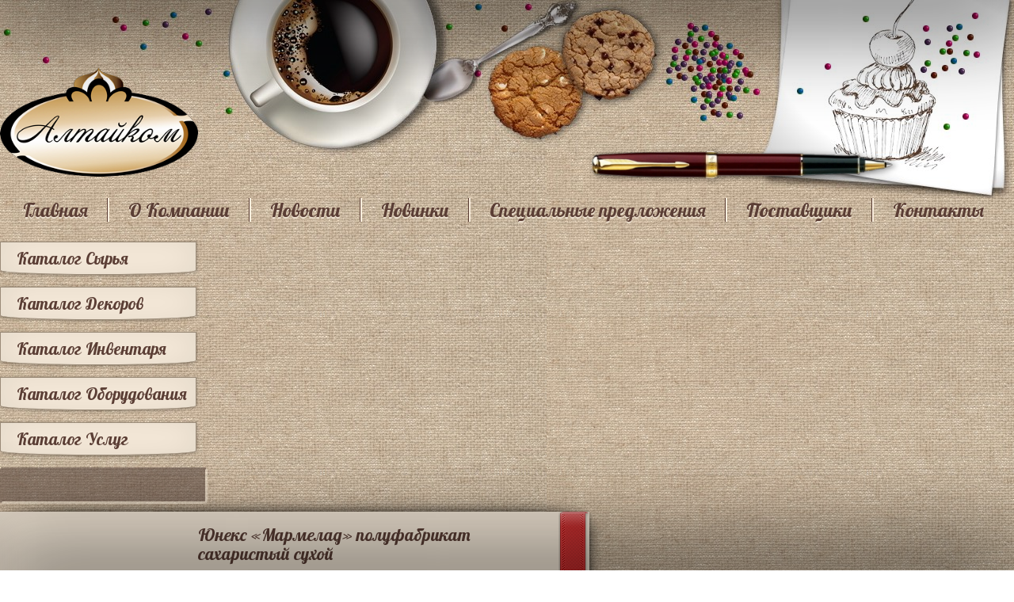

--- FILE ---
content_type: text/html; charset=utf-8
request_url: http://psnab22.ru/syre/zheliruyushchie-veshchestva-i-zagustiteli/yuneks-marmelad-polufabrikat-sakharistyj-sukhoj.html
body_size: 31701
content:
<!DOCTYPE html>
<html xml:lang="ru-ru" lang="ru-ru"  dir="ltr" class="bootstrap2 itemid-259 com_jshopping top_menu_flexible">
<head>
<base href="http://psnab22.ru/syre/zheliruyushchie-veshchestva-i-zagustiteli/yuneks-marmelad-polufabrikat-sakharistyj-sukhoj.html" />
	<meta http-equiv="content-type" content="text/html; charset=utf-8" />
	<meta name="rights" content="Copyright © 2008-2016 StudioDK-WEB. All rights reserved" />
	<meta name="viewport" content="width=device-width, initial-scale=1.0, maximum-scale=1.0, user-scalable=no" />
	<title>Юнекс «Мармелад» полуфабрикат сахаристый сухой - Компания Алтайком | Покупка и продажа в Барнауле - ингредиентов, инвентаря и оборудования для пищевого производства</title>
	<link href="/templates/dk_psnab22/favicon.ico" rel="shortcut icon" type="image/vnd.microsoft.icon" />
	<link href="http://psnab22.ru/components/com_jshopping/css/default.css" rel="stylesheet" type="text/css" />
	<link href="http://psnab22.ru/components/com_jshopping/css/jquery.lightbox.css" rel="stylesheet" type="text/css" />
	<link href="//fonts.googleapis.com/css?family=Lobster:300,400,500,700" rel="stylesheet" type="text/css" />
	<link href="/media/sigplus/css/sigplus.min.css?v=d787ad0389f43a08dae83bd6e00966e5" rel="stylesheet" type="text/css" />
	<link href="/media/sigplus/engines/boxplusx/css/boxplusx.min.css?v=035e25ce6546e42d4c95495456ee7325" rel="stylesheet" type="text/css" />
	<link href="/media/sigplus/engines/captionplus/css/captionplus.min.css?v=f922dc921df4f555de31b0e37cb17008" rel="stylesheet" type="text/css" />
	<link href="http://psnab22.ru/modules/mod_jshopping_ajaxsearch/css/ajaxsearch.css" rel="stylesheet" type="text/css" />
	<link href="/plugins/system/yjsg/assets/css/font-awesome.min.css" rel="stylesheet" type="text/css" />
	<link href="/templates/dk_psnab22/css_compiled/bootstrap-blue.css" rel="stylesheet" type="text/css" />
	<link href="/plugins/system/yjsg/assets/css/template.css" rel="stylesheet" type="text/css" />
	<link href="/plugins/system/yjsg/assets/css/yjsgmenus.css" rel="stylesheet" type="text/css" />
	<link href="/templates/dk_psnab22/css/layout.css" rel="stylesheet" type="text/css" />
	<link href="/templates/dk_psnab22/css/blue.css" rel="stylesheet" type="text/css" />
	<link href="/plugins/system/yjsg/assets/css/yjresponsive.css" rel="stylesheet" type="text/css" />
	<link href="/templates/dk_psnab22/css/custom_responsive.css" rel="stylesheet" type="text/css" />
	<link href="/templates/dk_psnab22/css/custom.css" rel="stylesheet" type="text/css" />
	<style type="text/css">
body{font-size:14px;}#logo,#logoholder{width:250px;height:139px;}.yjsgsitew{width:1200px;}#midblock{width:57%;}#leftblock{width:21.5%;}#rightblock{width:21.5%;}{width:43%;}#logo{background: url(http://psnab22.ru/images/logo.png)  no-repeat 0px 0px; !important;}ul.yjsgmenu div.ulholder ul{width:220px;}ul.yjsgmenu ul div.ulholder{left:100%;}ul.yjsgmenu ul.level1,ul.yjsgmenu.megadropline ul.level2{margin-top:10px;}ul.yjsgmenu ul ul {margin-left:10px;}
.yjsgrtl ul.yjsgmenu ul ul {margin-right:10px;}h1,h2,h3,h4,h5,h6,.article_title,.module_title,.pagetitle{font-family:Lobster,sans-serif;font-weight:normal;}a,.highlight,[class*='facolor'].fa:before,#features-tabs .yjsgShortcodeTabs li.active a,.eximium-list li a:hover,.yjsgmenu li a:hover{color:#5b3e35;}.yjsg1,.eximium-intro .fa-border,#features-tabs .yjsgShortcodeTabs li a,[class*='yjsg-button-color']{background:#5b3e35;}::selection{background:#5b3e35;}::-moz-selection{background:#5b3e35;}.eximium-intro .fa-border:after{border-color:#5b3e35 transparent;}#features-tabs .yjsgShortcodeTabs{border-color:#5b3e35;}a:focus,a:hover,.yjsg1 a:hover{color:#2b1d19;}[class*='yjsg-button-color']:hover{background:#3b2822;}[class*='yjsg-button-color']{background:#5b3e35;}[class*='yjsg-button-color']:hover{background:#4b332c;}#typosticky.yjsg-sticky.fixed{max-width:1200px;margin:0 auto;padding:15px;}.yjsg-sub-heading,.yjsg-sticky-menu a.active-scroll,[data-sticky-block] a.active-scroll:before{border-color:#5b3e35;}[class*='facolor'].fa:before{color:#5b3e35;}#bodytop1.yjsgxhtml{width:100.00%;}#sigplus_1001 a.sigplus-image > img {
border-style:none !important;
padding:10px !important;
}
#boxplusx_sigplus_1001 .boxplusx-dialog, #boxplusx_sigplus_1001 .boxplusx-detail {
background-color:rgba(255,255,255,0.8);
color:#000;
}
#boxplusx_sigplus_1001 .boxplusx-detail td {
border-color:#000;
}
#boxplusx_sigplus_1001 .boxplusx-navigation {
height:60px;
}
#boxplusx_sigplus_1001 .boxplusx-navitem {
width:60px;
}
#boxplusx_sigplus_1001 .boxplusx-dialog.boxplusx-animation {
transition-timing-function:cubic-bezier(0.445, 0.05, 0.55, 0.95);
}

	</style>
	<script type="application/json" class="joomla-script-options new">{"csrf.token":"d3c029863c13fa89f4317a0765265ce2","system.paths":{"root":"","base":""}}</script>
	<script src="/media/system/js/mootools-core.js?25a85f26e00e0fe53b20d97d7c87a52f" type="text/javascript"></script>
	<script src="/media/system/js/core.js?25a85f26e00e0fe53b20d97d7c87a52f" type="text/javascript"></script>
	<script src="/media/jui/js/jquery.min.js?25a85f26e00e0fe53b20d97d7c87a52f" type="text/javascript"></script>
	<script src="/media/jui/js/jquery-noconflict.js?25a85f26e00e0fe53b20d97d7c87a52f" type="text/javascript"></script>
	<script src="/media/jui/js/jquery-migrate.min.js?25a85f26e00e0fe53b20d97d7c87a52f" type="text/javascript"></script>
	<script src="http://psnab22.ru/components/com_jshopping/js/jquery/jquery.media.js" type="text/javascript"></script>
	<script src="http://psnab22.ru/components/com_jshopping/js/functions.js" type="text/javascript"></script>
	<script src="http://psnab22.ru/components/com_jshopping/js/validateForm.js" type="text/javascript"></script>
	<script src="http://psnab22.ru/components/com_jshopping/js/jquery/jquery.lightbox.js" type="text/javascript"></script>
	<script src="/media/system/js/mootools-more.js?25a85f26e00e0fe53b20d97d7c87a52f" type="text/javascript"></script>
	<script src="/plugins/system/yjsg/assets/src/yjsg.jquicustom.min.js" type="text/javascript"></script>
	<script src="/plugins/system/yjsg/assets/bootstrap2/js/bootstrap.min.js" type="text/javascript"></script>
	<script src="/plugins/system/yjsg/assets/src/yjsg.site.plugins.js" type="text/javascript"></script>
	<script src="/plugins/system/yjsg/assets/src/yjsg.site.js" type="text/javascript"></script>
	<script src="/plugins/system/yjsg/assets/src/yjsg.responsive.js" type="text/javascript"></script>
	<script src="/plugins/system/yjsg/assets/src/magnific/yjsg.magnific.popup.min.js" type="text/javascript"></script>
	<script src="/media/sigplus/js/initialization.min.js?v=ff9209edd7aaded4585815a2ef79c266" defer="defer" type="text/javascript"></script>
	<script src="/media/sigplus/engines/boxplusx/js/boxplusx.min.js?v=90aef7691cedfcbdd5536f3de3b99f2d" defer="defer" type="text/javascript"></script>
	<script src="/media/sigplus/engines/captionplus/js/captionplus.min.js?v=4276349473fd1ad57cc1605fe3670ca0" defer="defer" type="text/javascript"></script>
	<script src="http://psnab22.ru/modules/mod_jshopping_ajaxsearch/js/ajaxsearch.js" type="text/javascript"></script>
	<script type="text/javascript">
function initJSlightBox(){
    jQuery("a.lightbox").lightBox({
        imageLoading: "http://psnab22.ru/components/com_jshopping/images/loading.gif",
        imageBtnClose: "http://psnab22.ru/components/com_jshopping/images/close.gif",
        imageBtnPrev: "http://psnab22.ru/components/com_jshopping/images/prev.gif",
        imageBtnNext: "http://psnab22.ru/components/com_jshopping/images/next.gif",
        imageBlank: "http://psnab22.ru/components/com_jshopping/images/blank.gif",
        txtImage: "Изображение",
        txtOf: "из"
    });
}
jQuery(function() { initJSlightBox(); });jQuery(document).ready(function($){
    jQuery(".fastsearch input#jshop_search").attr({
          placeholder: "Быстрый поиск товара..."
        });
    jQuery(".acyfield_company_phone input.inputbox").attr({
          placeholder: "8 (код) Тел.Организации"
        });
    jQuery(".acyfield_contact_phone input.inputbox").attr({
          placeholder: "* 8 (код) Тел.Контактный"
        });
    jQuery('.contact .yjsg-element-holder').attr('id', function (arr) {
return 'yjsg-element-holder-' + arr;});
});document.addEventListener("DOMContentLoaded", function () {
__sigplusInitialize("sigplus_1001");
__sigplusCaption("sigplus_1001", null, "{$text} ({$current}\/{$total})");
window.sigplus=window.sigplus||{};window.sigplus.lightbox=window.sigplus.lightbox||{};window.sigplus.lightbox["#sigplus_1001 a.sigplus-image"]=(new BoxPlusXDialog({"id":"boxplusx_sigplus_1001","slideshow":0,"autostart":false,"loop":true,"navigation":"bottom","protection":false,"dir":"ltr"})).bind(document.querySelectorAll("#sigplus_1001 a.sigplus-image"));
CaptionPlus.bind(document.querySelector("#sigplus_1001 ul"), {"download":false,"overlay":true,"position":"bottom","visibility":"mouseover"});
}, false);
	</script>
	<link rel="apple-touch-icon" sizes="57x57" href="/templates/dk_psnab22/images/system/appleicons/apple-icon-57x57.png" />
	<link rel="apple-touch-icon" sizes="72x72" href="/templates/dk_psnab22/images/system/appleicons/apple-icon-72x72.png" />
	<link rel="apple-touch-icon" sizes="114x114" href="/templates/dk_psnab22/images/system/appleicons/apple-icon-114x114.png" />
	<link rel="apple-touch-icon" sizes="144x144" href="/templates/dk_psnab22/images/system/appleicons/apple-icon-144x144.png" />
	<meta property="og:image" content="http://psnab22.ru/cache/preview/93ec2d13d9b67cbf6c25640e3a413433.jpg" />
	<meta property="og:image:width" content="1600" />
	<meta property="og:image:height" content="1200" />
</head>
<body id="stylef6" class="yjsgbody style_blue yjsgbr-chrome">
	<div id="centertop" class="centered yjsgsitew">
				 <!--header-->
<div id="header" class="inside-container">
     <div id="logoholder">
		<div id="logo">
		 		  <a href="http://psnab22.ru/"></a>
		  		</div>
	</div>
    <!-- end logo -->
   </div>
  <!-- end header -->
	</div>
		<!--top menu-->
    <div id="topmenu_holder" class="yjsgmega">
      <div class="yjsg-menu top_menu yjsgsitew inside-container">
          <div id="horiznav" class="horiznav"><ul class="yjsgmenu megadropdown">
	<li class="item101 level0 first"><span class="mymarg"><a class="yjanchor  first" href="/"><span class="yjm_has_none"><span class="yjm_title">Главная</span></span></a></span></li><li class="item107 level0"><span class="mymarg"><a class="yjanchor " href="/o-kompanii.html"><span class="yjm_has_none"><span class="yjm_title">О Компании</span></span></a></span></li><li class="item108 level0"><span class="mymarg"><a class="yjanchor " href="/novosti.html"><span class="yjm_has_none"><span class="yjm_title">Новости</span></span></a></span></li><li class="item109 level0"><span class="mymarg"><a class="yjanchor " href="/novinki.html"><span class="yjm_has_none"><span class="yjm_title">Новинки</span></span></a></span></li><li class="item110 level0"><span class="mymarg"><a class="yjanchor " href="/spetsialnye-predlozheniya.html"><span class="yjm_has_none"><span class="yjm_title">Специальные предложения</span></span></a></span></li><li class="item442 level0"><span class="mymarg"><a class="yjanchor " href="/postavshchiki.html"><span class="yjm_has_none"><span class="yjm_title">Поставщики</span></span></a></span></li><li class="item111 level0"><span class="mymarg"><a class="yjanchor " href="/kontakty-i-obratnaya-svyaz.html"><span class="yjm_has_none"><span class="yjm_title">Контакты</span></span></a></span></li></ul></div>
      </div>
  </div>
  <!-- end top menu -->
							<!-- end centartop-->
	<div id="centerbottom" class="centered yjsgsitew">
		<!--MAIN LAYOUT HOLDER -->
<div id="holder" class="holders">
	<!-- messages -->
	<div class="yjsg-system-msg inside-container">
		
	</div>
	<!-- end messages -->
		<!-- left block -->
	<div id="leftblock" class="sidebars">
		<div class="inside-container">
			<div class="yjsquare leftmenu modid89"><div class="yjsquare_in"><ul class="defaultmenu">
<li class="item-112 lifirst  active alias-parent-active "><a class="afirst" href="/syre.html" >Каталог Сырья</a></li><li class="item-307"><a href="/dekory.html" >Каталог Декоров</a></li><li class="item-113"><a href="/inventar.html" >Каталог Инвентаря</a></li><li class="item-114"><a href="/oborudovanie.html" >Каталог Оборудования</a></li><li class="item-115 lilast"><a class="alast" href="/uslugi.html" >Каталог Услуг</a></li></ul></div></div><div class="yjsquare fastsearch modid93"><div class="yjsquare_in">
<div class="jshop_ajaxsearch">
	<form name="searchForm" method="post" action="/rasshirennyj-poisk-tovara/result.html" onsubmit="return isEmptyValue(jQuery('#jshop_search').val());" autocomplete="off">
		<input type="hidden" name="setsearchdata" value="1"/>
		<input type="hidden" name="search_type" value="all"/>
		<input type="hidden" name="category_id" id="ajaxcategory_id" value="0"/>
		<input type="hidden" name="include_subcat" value="1"/>
		<input type="text" class="inputbox" onkeyup="ajaxSearch();" onfocus="ajaxSearch();" name="search" id="jshop_search" value=""/>
				<input class="button" type="submit" value="Старт"/>
		<div id="search-result"></div>
			</form>
</div>

<script type="text/javascript">
	var ajaxlink = "/ajaxsearch/?ajax=1";
	var displaycount = "100";
	var searchtype = "all";
	var include_subcat = "1";
</script>

<!--Sitelinks Search Box-->
</div></div><div class="yjsquare leftpic modid87"><div class="yjsquare_in"><p><img class="cke-resize" style="width: 250px; height: 325px; border-width: 0px; border-style: solid; margin: 0px; float: left;" src="/images/pechenie.png" alt="" /></p></div></div>
		</div>
	</div>
	<!-- end left block -->
			<!-- MID BLOCK -->
	<div id="midblock" class="sidebars sidebar-main">
			<div id="yjsgbodytop" class="yjsg_grid gridsfx-filter-tovarov"><div id="bodytop1" class="yjsgxhtml only_mod yjsgsfx-filter-tovarov"></div></div>						<!-- component -->
			<div class="inside-container">
				<script type="text/javascript">
        var translate_not_available = "Нет в наличии";
        var translate_zoom_image = "Увеличить изображение";
    var product_basic_price_volume = 0.0000;
    var product_basic_price_unit_qty = 1;
    var currency_code = "EUR";
    var format_currency = "00 Symb";
    var decimal_count = 2;
    var decimal_symbol = ".";
    var thousand_separator = "";
    var attr_value = new Object();
    var attr_list = new Array();
    var attr_img = new Object();
            var liveurl = 'http://psnab22.ru/';
    var liveattrpath = 'http://psnab22.ru/components/com_jshopping/files/img_attributes';
    var liveproductimgpath = 'http://psnab22.ru/components/com_jshopping/files/img_products';
    var liveimgpath = 'http://psnab22.ru/components/com_jshopping/images';
    var urlupdateprice = '/product/ajax_attrib_select_and_price/3411.html?ajax=1';
    var joomshoppingVideoHtml5 = 1;
    var joomshoppingVideoHtml5Type = '';
    </script><div class="jshop productfull" id="comjshop">
    <form name="product" method="post" action="/cart/add.html" enctype="multipart/form-data" autocomplete="off">
    
        <h1>Юнекс «Мармелад» полуфабрикат сахаристый сухой</h1>
        
                
        
        
        <div class="row-fluid jshop">
            <div class="span4 image_middle">
            
                                
                                
                
                <span id='list_product_image_middle'>
                                        
                                        
                                            <a class="lightbox" id="main_image_full_5521" href="http://psnab22.ru/components/com_jshopping/files/img_products/full_yuneks-marmelad-1.jpg"  title="Юнекс «Мармелад» полуфабрикат сахаристый сухой">
                            <img id = "main_image_5521" src = "http://psnab22.ru/components/com_jshopping/files/img_products/yuneks-marmelad-1.jpg" alt="Юнекс «Мармелад» полуфабрикат сахаристый сухой" title="Юнекс «Мармелад» полуфабрикат сахаристый сухой" />
                            <div class="text_zoom">
                                <img src="http://psnab22.ru/components/com_jshopping/images/search.png" alt="zoom" />
                                Увеличить изображение                            </div>
                        </a>
                                    </span>
                
                
                            </div>
            
            <div class = "span8 jshop_img_description">
                                
                <span id='list_product_image_thumb'>
                                    </span>
                
                                
                                
                                
            </div>
        </div>

        <div class="jshop_prod_description">
            <p>Смесь для приготовления фруктового мармелада. Очень удобна в использовании, т.к. позволяет приготовить мармелад (как фигурный, так и формовой) однофазно на любом предприятии. Дополнительные ингредиенты, помимо смеси, которые потребуются для приготовления (патока, лимонная кислота и сахар) имеются на каждом производстве. Также мармелад можно использовать в качестве прослойки в пироги, торты, пирожные, десерты. Дозировка: 10% к массе готового изделия.</p>
<p><strong>Ассортимент:</strong> апельсин, клубника, лимон, нейтральный, яблоко.</p>
<p><strong>Упаковка:</strong> мешок 5 кг.</p>
<p><strong>Условия хранения<br /></strong>Хранить при температуре не более 25°C и относительной влажности воздуха не более 70%. Срок годности 12 месяцев.</p>
<p><strong>Мармелад «Фруктовый»</strong></p>
<p><img src="/images/sampledata/novinki2/uneks_marmelad2.jpg" alt="uneks marmelad2" width="600" height="225" style="margin: 0px 10px 10px 0px; float: left;" /></p>
<p><strong>Способ приготовления<br /></strong>1) В емкость налить воды, добавить Юнекс «Мармелад» по рецептуре, довести до кипения и проварить 2-3минуты до полного растворения смеси.<br />2) Далее добавить сахар и патоку и проварить еще 3-5 мин. до температуры 106-110℃, после чего снять с огня.<br />3) Внести раствор лимонной кислоты 50%.<br />4) Производить розлив в формы при температуре не ниже 85ºС.<br />5) Дать застыть при комнатной температуре, далее извлечь мармелад из форм и обсыпать в сахаре.</p>
<p><strong>Примечание<br /></strong>1) Приготовление раствора лимонной кислоты 50%:<br />Лимонная кислота – 100 гр.<br />Вода (кипяток) – 100 гр.<br />Водой залить лимонную кислоту, до полного растворения кристаллов.<br />2) Раствор лимонной кислоты добавлять в самом конце, как только добавляем кислоту, сразу начнется реакция желефиксации.<br />3) Плотность структуры зависит от содержания сухих веществ в готовом продукте: чем выше – тем плотнее.</p>        </div>        

        
        		
		        
        
                
        
                
        
        
		<div class="old_price" style="display:none">
			Старая цена: 
			<span class="old_price" id="old_price">
				0.00 EUR							</span>
		</div>

                
        
                
        
                
                
                
        
                
        
                    <div class="extra_fields">
                        </div>
                
        
        
        
        
                
                
        
        <input type="hidden" name="to" id='to' value="cart" />
        <input type="hidden" name="product_id" id="product_id" value="3411" />
        <input type="hidden" name="category_id" id="category_id" value="58" />
    </form>

        
    <div id="list_product_demofiles"></div>
    
        
        
    </div><span id="mxcpr">Copyright MAXXmarketing GmbH<br><a rel="nofollow" target="_blank" href="https://www.joomshopping.com/">JoomShopping Download & Support</a></span>
			</div>
			<!-- end component -->
								<!-- end mid block inside-container -->
	</div>
	<!-- end mid block div -->
				<!-- right block -->
	<div id="rightblock" class="sidebars">
		<div class="inside-container">
			<div class="yjsquare rightmenu modid90"><div class="yjsquare_in"><ul class="defaultmenu">
<li class="item-117 lifirst  lilast"><a class="afirstalast" href="/oplata-i-dostavka.html" >Оплата и Доставка</a></li></ul></div></div><div class="yjsquare modid100"><div class="yjsquare_in"><p><img src="/images/logo_ireks_trier.jpg" alt="logo ireks trier" width="100%" height="auto" style="display: block; margin-left: auto; margin-right: auto;" /></p>
<p style="text-align: center;"><a href="/images/price-list_trier-sibiri.pdf" target="_blank" class="aridoc-dl"><span>Скачать прайс-лист</span>&nbsp;<span class="fa fa-download"></span></a></p>
<!--
<p><a href="#hleb-bogorodskiy" class="btn-postavchiki" data-toggle="modal"><img src="/images/logo-hleb-bogorodskiy.png" alt="logo ireks trier" width="100%" height="auto" style="display: block; margin-left: auto; margin-right: auto;" /></a></p>
<p style="text-align: center;"><a href="#hleb-bogorodskiy" class="btn-postavchiki" data-toggle="modal"><span>Смотреть презентацию</span>&nbsp;<span class="fa fa-eye"></span></a></p>
<!-- Modal -->
<div id="hleb-bogorodskiy" class="modal hide fade" tabindex="-1">
<div class="modal-header"><button type="button" class="close" data-dismiss="modal">×</button>
<h3>Презентация «Богородский хлеб»</h3>
</div>
<div class="modal-body">
<p><div id="sigplus_1001" class="sigplus-gallery sigplus-center sigplus-lightbox-boxplusx"><noscript class="sigplus-gallery"><ul><li><a class="sigplus-image" href="/images/hleb-bogorodskiy/01.jpg"><img class="sigplus-preview" src="/cache/preview/96cc6041c379803d56b7f5fe78a3d9e7.jpg" width="300" height="225" alt="" srcset="/cache/preview/93ec2d13d9b67cbf6c25640e3a413433.jpg 600w, /cache/preview/96cc6041c379803d56b7f5fe78a3d9e7.jpg 300w, /cache/thumbs/2aa88e1703e5b226ec22dce63d6695d2.jpg 60w" sizes="300px" /></a><div class="sigplus-summary"></div><a class="sigplus-download" aria-hidden="true" href="http://psnab22.ru/syre/zheliruyushchie-veshchestva-i-zagustiteli/yuneks-marmelad-polufabrikat-sakharistyj-sukhoj.html?sigplus=1"></a></li><li><a class="sigplus-image" href="/images/hleb-bogorodskiy/02.jpg"><img class="sigplus-preview" src="/cache/preview/ebd21fc7bb1a692eb0cc72ae5cbe35fd.jpg" width="300" height="225" alt="" srcset="/cache/preview/61361a89a51855310b2c06eb80e6f985.jpg 600w, /cache/preview/ebd21fc7bb1a692eb0cc72ae5cbe35fd.jpg 300w, /cache/thumbs/47e6ced74c433c1823ecddb96191b072.jpg 60w" sizes="300px" /></a><div class="sigplus-summary"></div><a class="sigplus-download" aria-hidden="true" href="http://psnab22.ru/syre/zheliruyushchie-veshchestva-i-zagustiteli/yuneks-marmelad-polufabrikat-sakharistyj-sukhoj.html?sigplus=2"></a></li><li><a class="sigplus-image" href="/images/hleb-bogorodskiy/03.jpg"><img class="sigplus-preview" src="/cache/preview/089b8a2122c44acf36b96e0f58dd9362.jpg" width="300" height="225" alt="" srcset="/cache/preview/b646b014f6cb9fbd462183fabace2e93.jpg 600w, /cache/preview/089b8a2122c44acf36b96e0f58dd9362.jpg 300w, /cache/thumbs/4ad447e181c2d988acfcbc908d1cf2b7.jpg 60w" sizes="300px" /></a><div class="sigplus-summary"></div><a class="sigplus-download" aria-hidden="true" href="http://psnab22.ru/syre/zheliruyushchie-veshchestva-i-zagustiteli/yuneks-marmelad-polufabrikat-sakharistyj-sukhoj.html?sigplus=3"></a></li><li><a class="sigplus-image" href="/images/hleb-bogorodskiy/04.jpg"><img class="sigplus-preview" src="/cache/preview/991d88f760ff67f6f477c776c2b2df10.jpg" width="300" height="225" alt="" srcset="/cache/preview/b7183b8243862c1a3b95cb7979084e60.jpg 600w, /cache/preview/991d88f760ff67f6f477c776c2b2df10.jpg 300w, /cache/thumbs/e828f79e78b8cac7bf353dbcb072b8f5.jpg 60w" sizes="300px" /></a><div class="sigplus-summary"></div><a class="sigplus-download" aria-hidden="true" href="http://psnab22.ru/syre/zheliruyushchie-veshchestva-i-zagustiteli/yuneks-marmelad-polufabrikat-sakharistyj-sukhoj.html?sigplus=4"></a></li><li><a class="sigplus-image" href="/images/hleb-bogorodskiy/05.jpg"><img class="sigplus-preview" src="/cache/preview/0f5057da3a5d76de4485f0256c6875e5.jpg" width="300" height="225" alt="" srcset="/cache/preview/32146ba5d9ef04dd62bc600063c5c37f.jpg 600w, /cache/preview/0f5057da3a5d76de4485f0256c6875e5.jpg 300w, /cache/thumbs/79cb570a567d71093ac24f8fcaf7f6c7.jpg 60w" sizes="300px" /></a><div class="sigplus-summary"></div><a class="sigplus-download" aria-hidden="true" href="http://psnab22.ru/syre/zheliruyushchie-veshchestva-i-zagustiteli/yuneks-marmelad-polufabrikat-sakharistyj-sukhoj.html?sigplus=5"></a></li><li><a class="sigplus-image" href="/images/hleb-bogorodskiy/06.jpg"><img class="sigplus-preview" src="/cache/preview/e2150ebe9bd9548471f6264a1f776cdf.jpg" width="300" height="225" alt="" srcset="/cache/preview/61ad6cb2c2cf45de7708198d397ee1ff.jpg 600w, /cache/preview/e2150ebe9bd9548471f6264a1f776cdf.jpg 300w, /cache/thumbs/40e6a3cd48c5baf1eed77d108e370d3b.jpg 60w" sizes="300px" /></a><div class="sigplus-summary"></div><a class="sigplus-download" aria-hidden="true" href="http://psnab22.ru/syre/zheliruyushchie-veshchestva-i-zagustiteli/yuneks-marmelad-polufabrikat-sakharistyj-sukhoj.html?sigplus=6"></a></li><li><a class="sigplus-image" href="/images/hleb-bogorodskiy/07.jpg"><img class="sigplus-preview" src="/cache/preview/a4ed7896ec5cbb5fe2e3ba76fe4820a1.jpg" width="300" height="225" alt="" srcset="/cache/preview/a47aadc6b05556af299fdc16b19ffde0.jpg 600w, /cache/preview/a4ed7896ec5cbb5fe2e3ba76fe4820a1.jpg 300w, /cache/thumbs/5fb25ee0c1dc7232fecf067b03ab1662.jpg 60w" sizes="300px" /></a><div class="sigplus-summary"></div><a class="sigplus-download" aria-hidden="true" href="http://psnab22.ru/syre/zheliruyushchie-veshchestva-i-zagustiteli/yuneks-marmelad-polufabrikat-sakharistyj-sukhoj.html?sigplus=7"></a></li><li><a class="sigplus-image" href="/images/hleb-bogorodskiy/08.jpg"><img class="sigplus-preview" src="/cache/preview/891f4ad053fdef00b313981042f6f405.jpg" width="300" height="225" alt="" srcset="/cache/preview/871d4f0a5d2dd02aba2a6f4c935d0387.jpg 600w, /cache/preview/891f4ad053fdef00b313981042f6f405.jpg 300w, /cache/thumbs/92b1178112e86f9171c14b6aa2a4498a.jpg 60w" sizes="300px" /></a><div class="sigplus-summary"></div><a class="sigplus-download" aria-hidden="true" href="http://psnab22.ru/syre/zheliruyushchie-veshchestva-i-zagustiteli/yuneks-marmelad-polufabrikat-sakharistyj-sukhoj.html?sigplus=8"></a></li><li><a class="sigplus-image" href="/images/hleb-bogorodskiy/09.jpg"><img class="sigplus-preview" src="/cache/preview/38c0ed237a7c40530fa4ffb9e1533135.jpg" width="300" height="225" alt="" srcset="/cache/preview/c80f416729079423ed3303d72affcaef.jpg 600w, /cache/preview/38c0ed237a7c40530fa4ffb9e1533135.jpg 300w, /cache/thumbs/79865d52dd4911a2aaa44717b676d9b0.jpg 60w" sizes="300px" /></a><div class="sigplus-summary"></div><a class="sigplus-download" aria-hidden="true" href="http://psnab22.ru/syre/zheliruyushchie-veshchestva-i-zagustiteli/yuneks-marmelad-polufabrikat-sakharistyj-sukhoj.html?sigplus=9"></a></li></ul></noscript></div></p>
<p style="text-align: center;"><strong>* Для просмотра презентации - Нажмите на изображение</strong></p>
</div>
</div>--></div></div>
		</div>
	</div>
	<!-- end right block -->
	</div>
<!-- end holder div -->
			</div>
	<!-- end centerbottom-->
			          <div class="metrika" style="text-align: center;margin: 0 0 25px;">
	</div>
	<div class="footer_out yjsgouts">
        
	<!-- footer -->
<div id="footer" class="inside-container yjsgsitew">
  <div id="youjoomla">
        	<div id="cp">
		<div class="yjsgcp">© <span>Компания Алтайком | Покупка и продажа в Барнауле - ингредиентов, инвентаря и оборудования для пищевого производства. 2006 -</span> 2026. <a href="http://www.youjoomla.com" title="Joomla Templates Club">Custom Design by Youjoomla.com</a></div>			       </div>
  </div>
</div>
<!-- end footer -->
	<script type="text/javascript"> var logo_w = '250'; var site_w = '1200'; var site_f = '14px'; var sp='http://psnab22.ru/'; var tp ='dk_psnab22'; var compileme =0; var fontc ='dk_psnab22_35041473013354'; var bootstrapv='bootstrap2'; var yver='3'; var yjsglegacy='0'; var yjsgrtl='2'; var menuanimation='fade';var menuanimationspeed=300; var lgtr = new Object(); lgtr.magnificpopup_close='Close (Esc)'; lgtr.magnificpopup_loading='Loading...'; lgtr.magnificpopup_prev='Previous (Left arrow key)'; lgtr.magnificpopup_next='Next (Right arrow key)'; lgtr.magnificpopup_counter='%curr% of %total%'; lgtr.magnificpopup_errorimage='<a href=%url%>The image</a> could not be loaded.'; lgtr.magnificpopup_errorajax='<a href=%url%>The content</a> could not be loaded.'; </script>
	</div>
		<div id="mmenu_holder">
  <span class="yjmm_select" id="yjmm_selectid">Желирующие вещества и загустители</span>
  <select id="mmenu" class="yjstyled">
            <option value="/">&nbsp;Главная</option>
            <option value="/o-kompanii.html">&nbsp;О Компании</option>
            <option value="/novosti.html">&nbsp;Новости</option>
            <option value="/novinki.html">&nbsp;Новинки</option>
            <option value="/spetsialnye-predlozheniya.html">&nbsp;Специальные предложения</option>
            <option value="/postavshchiki.html">&nbsp;Поставщики</option>
            <option value="/kontakty-i-obratnaya-svyaz.html">&nbsp;Контакты</option>
        </select>
</div>		</body>
</html>

--- FILE ---
content_type: text/css
request_url: http://psnab22.ru/templates/dk_psnab22/css/custom.css
body_size: 47811
content:
/*******************************************************************************************************************
* custom.css file created by StudioDK-WEB Template
* @package dk_ Template
* @author Dmitry Kairlinov
* @website www.dk-web.ru 
* @copyright	Copyright (c) since 2008 StudioDK-WEB.
* @license PHP files are released under GNU/GPL V2 Copyleft License.CSS / LESS / JS / IMAGES are Copyrighted material
********************************************************************************************************************/
h1, h2, h3, h4, h5, h6, .article_title, .module_title, .pagetitle {
	color:#5B3E35;
}
.module_title {
  text-transform: none;
}
#mxcpr {
	color: #FAEEDD;
	padding:0;
}
#mxcpr a {
    color: #FAEEDD;
    background-image: none;
    padding: 0 15px 0 0;
}
#jquery-overlay {
	z-index: 1000;
}
#jquery-lightbox {
	z-index: 1001;
}
.content .category_title a {
	text-decoration: none;
}
.content .category_title a:hover {
	text-decoration: underline;
}
#youjoomla .yjsgcp a,
#youjoomla .yjsglogo.png {
	display: none;
}
.contact.component .page-header .pagetitle,
.contact.component .page-header {
	margin:0;
}
.contact.component br {
	display:none;
}
.contact.component h3 {
	font-size: 1.7em;
}
.contact.component #contact-form legend {
	font-size: 14px;
	font-weight: normal;
	margin: 0;
	padding: 0 10px;
}
.contact.component .control-group {
	margin: 0 0 7px 0;
}
.contact.component .control-group.ecopy .control-label {
	width: 330px;
	margin: 0 0 0 175px;
}
.contact.component .form-btnx .button.btn {
	margin: 0 0 0 180px;
}
.contact.component .control-group.ecopy .controls {
	  margin: 0;
}
.contact.component .control-group.ecopy .controls input {
	  margin: 8px 0 0 5px;
}
.contact.component .contact-miscinfo .jicons-text {
	display:none;
}
.yjsquare_in {
	padding: 0;
}
.yjsquare.poisk {
	position:relative;
	top:9px;
}
.has_module div.yj_menu_module_holder {
	margin:0!important;
}
.has_module .yjm_module {
	padding: 0;
}
.has_module .yjm_module .yjsquare {
	margin:0;
}
.mod_jshopping_search_dk_plus form,
.mod_jshopping_search_dk_plus form input {
	margin: 1px 0 0 0;
}
#lightbox-container-image {
    padding: 0;
}
#lightbox-container-image img {
	display:block;
	-webkit-border-radius:4px 4px 0 0;
    -moz-border-radius:4px 4px 0 0;
    border-radius:4px 4px 0 0;
}
#lightbox-container-image-box {
	-webkit-border-radius:4px 4px 0 0;
    -moz-border-radius:4px 4px 0 0;
    border-radius:4px 4px 0 0;
}
#lightbox-container-image-data-box {
    margin: 4px auto 0;
    padding: 0;
    outline: solid 10px #FFF;
}
.com_contact .contact-contactinfo .contact-webpage {
    display: block;
    position: relative;
}
.com_contact .contact-contactinfo .contact-webpage:before {
    content: "";
    background: url(../images/icon-ins.png) no-repeat 0 0;
    background-size: 20px;
    display: inline-block;
    width: 20px;
    height: 20px;
    margin: 0 0 -5px;
}
/******************************************************************************************************** САЙТ - НАЧАЛО */
html {
    background-image: url(../images/bg.jpg);
    background-repeat: repeat;
    background-position: 0px 0px;
}
body {
    color: #000000;
    background: transparent;
    min-height: 975px;
}
body p {
    line-height: 20px;
}
body a {
	color: #5B3E35;
}
body:before {
	content: "";
	position: fixed;
	top: -10px;
	left: 0;
	width: 100%;
	height: 1px;
	z-index: 100;
	-webkit-box-shadow: 0px 0px 120px 30px rgba(0, 0, 0, 0.9);
	-moz-box-shadow: 0px 0px 120px 30px rgba(0, 0, 0, 0.9);
	box-shadow: 0px 0px 120px 30px rgba(0, 0, 0, 0.9);
}
body:after {
	content: "";
	position: fixed;
	bottom: -10px;
	left: 0;
	width: 100%;
	height: 1px;
	z-index: 100;
	-webkit-box-shadow: 0px 0px 120px 30px rgba(0, 0, 0, 0.9);
	-moz-box-shadow: 0px 0px 120px 30px rgba(0, 0, 0, 0.9);
	box-shadow: 0px 0px 120px 30px rgba(0, 0, 0, 0.9);
}
.breadcrumb {
    background: none;
    padding: 0;
    margin: 0;
}
#centertop {
    background-image: url(../images/verh.jpg);
    background-repeat: no-repeat;
    background-position: center 0px;
    width: 1280px;
    height: 250px;
    z-index: 1;
}
#header {
    padding: 85px 0 0 0;
}
#midblock {
	background-color: #faeedd;
	background-image: url(../images/lenta.png);
	background-repeat: no-repeat;
	background-position: right 0px;
	width: 650px;
	min-height: 610px;
	height:auto;
	padding-top: 15px;
	padding-right: 30px;
	padding-bottom: 40px;
	padding-left: 30px;
	margin-bottom:20px;
	position: relative;
	z-index: auto;
	-webkit-border-bottom-left-radius: 30px 700px;
	-webkit-border-bottom-right-radius: 500px 40px;
	-webkit-border-top-right-radius: 0px 150px;
	
	-moz-border-bottom-left-radius: 30px 700px;
	-moz-border-bottom-right-radius: 500px 40px;
	-moz-border-top-right-radius: 0px 150px;
	
	-moz-border-radius-bottomleft: 30px 700px;
	-moz-border-radius-bottomright: 500px 40px;
	-moz-border-radius-topright: 0px 150px;
	
	border-bottom-left-radius: 30px 700px;
	border-bottom-right-radius: 500px 40px;
	border-top-right-radius: 0px 150px;
	
	-webkit-box-shadow: 0px 2px 4px rgba(0, 0, 0, 0.3), 0 0 40px rgba(0, 0, 0, 0.1) inset;
	-moz-box-shadow: 0px 2px 4px rgba(0, 0, 0, 0.3), 0 0 40px rgba(0, 0, 0, 0.1) inset;
	box-shadow: 0px 2px 4px rgba(0, 0, 0, 0.3), 0 0 40px rgba(0, 0, 0, 0.1) inset;
}
/*+++++++++++++++++++++++++Блок с двумя горизонтальными изгибами++++++++++++++++++++++++++++++++++++++++++++++++++++++++*/
#midblock:before,
#midblock:after {
    content:"";
	display:block;
    position:absolute;
    z-index:-2;
	background-color: #faeedd;
}
 
#midblock:before {
    top:0px;
    bottom:0px;
    left:10px;
    right:10px;
    -webkit-box-shadow:0 0 15px 3px rgba(0,0,0,0.5);
    -moz-box-shadow:0 0 15px 3px rgba(0,0,0,0.5);
    box-shadow:0 0 15px 3px rgba(0,0,0,0.5);
	-webkit-border-radius:100px / 10px;
    -moz-border-radius:100px / 10px;
    border-radius:100px / 10px;
}
#midblock:after {
    top:10px;
    bottom:10px;
    left:0px;
    right:0px;
    -webkit-box-shadow:0 0 15px 3px rgba(0,0,0,0.5);
    -moz-box-shadow:0 0 15px 3px rgba(0,0,0,0.5);
    box-shadow:0 0 15px 3px rgba(0,0,0,0.5);
	-webkit-border-radius:100px / 10px;
    -moz-border-radius:100px / 10px;
    border-radius:100px / 10px;
}

/*+++++++++++++++++++++++++Блок с двумя горизонтальными изгибами++++++++++++++++++++++++++++++++++++++++++++++++++++++++*/
#topmenu_holder {
    background: transparent;
}
#topmenu_holder .top_menu {
    width: 1280px;
    padding: 0;
}
#topmenu_holder ul.yjsgmenu {
    min-height: 2.5em;
    line-height: 2.5em;
    width: 1270px;
    margin: auto;
}
#topmenu_holder ul.yjsgmenu li.first {
    border-left: none;
}
#topmenu_holder ul.yjsgmenu li {
    float: left;
    display: block;
    position: relative;
    list-style: none;
    border-right-width: 1px;
    border-left-width: 2px;
    border-right-style: solid;
    border-left-style: solid;
    border-right-color: #5B3E35;
    border-left-color: #faeedd;
}
#topmenu_holder ul.yjsgmenu li:last-child {
    border-right: none;
}
#topmenu_holder ul.yjsgmenu a {
    font-family: 'Lobster', cursive;
    color: #5B3E35;
    font-size: 24px;
    text-decoration: none;
    padding: 0 1em;
    display: block;
    text-shadow: 0px 2px 0px #ECE0D0;
}
#topmenu_holder .yjsgmenu a.activepath,
#topmenu_holder .yjsgmenu a:hover,
#topmenu_holder .yjsgmenu a:focus,
#topmenu_holder .yjsgmenu li:hover > .child a {
    background: transparent;
}
#topmenu_holder ul.yjsgmenu a:hover {
	color: #faeedd;
	text-shadow: 0px -2px 0px #5B3E35;
}
.footer_out {
    background-image: url(../images/niz.jpg);
    background-repeat: no-repeat;
    background-position: center bottom;
    width: 1280px;
    height: 330px;
    margin: auto;
    padding: 1px 0 0;
    z-index: 1;
}
#footer {
    font-weight: bold;
    margin: -30px auto 0;
    padding: 0;
}
#youjoomla {
    padding: 0 15px 0;
}
.sidebars .yjsquare.rightmenu,
.sidebars .yjsquare.leftmenu {
    margin: 0;
}
#leftblock div.inside-container {
	padding:0;
}
#rightblock ul.defaultmenu li a:before,
#leftblock ul.defaultmenu li a:before {
	display:none;
}
#rightblock a, #rightblock a:visited,
#leftblock a, #leftblock a:visited {
    font-family: 'Lobster', cursive;
    color: #5B3E35!important;
    font-size: 18px;
    text-decoration: none!important;
    font-weight: normal;
}
#leftblock .leftmenu ul.defaultmenu > li {
	display:block;
	margin-bottom: 15px;
}
#leftblock .leftmenu ul li a {
}
#leftblock .leftmenu ul li a:hover {
	text-decoration: none!important;
}

/*+++++++++++++++++++++++++Блок с завитками на уголках++++++++++++++++++++++++++++++++++++++++++++++++++++++++*/
#leftblock .leftmenu ul.defaultmenu > li a {
	font-size: 150%;
	display: block;
	position: relative;
	padding:10px 0 10px 20px;
	margin:0 10px 0 0;
	background: #FAEEDD;
	-webkit-box-shadow: 0 1px 4px rgba(0, 0, 0, 0.3), 0 0 40px rgba(0, 0, 0, 0.1) inset;
	-moz-box-shadow: 0 1px 4px rgba(0, 0, 0, 0.3), 0 0 40px rgba(0, 0, 0, 0.1) inset;
	box-shadow: 0 1px 4px rgba(0, 0, 0, 0.3), 0 0 40px rgba(0, 0, 0, 0.1) inset;
	-moz-border-radius: 0 0 120px 120px / 0 0 6px 6px;
	border-radius: 0 0 120px 120px / 0 0 6px 6px;
}
/*+++++++++++++++++++++++++Блок с завитками на уголках++++++++++++++++++++++++++++++++++++++++++++++++++++++++*/
#leftblock .leftmenu ul li a {
	border: 1px solid #9A8B78;
	-webkit-border-radius: 5px;
	-moz-border-radius: 5px;
	border-radius: 5px;
	-webkit-transition-property: background-position,
		-webkit-border-bottom-right-radius,
		-webkit-box-shadow;
	-moz-transition-property: background-position,
		-moz-border-radius-bottomright,
		-moz-box-shadow;
	-webkit-transition-property: background-position,
		-webkit-border-top-right-radius,
		-webkit-box-shadow;
	-moz-transition-property: background-position,
		-moz-border-radius-topright,
		-moz-box-shadow;
	-webkit-transition-duration: 0.8s;
	-moz-transition-duration: 0.8s;
}
#leftblock .leftmenu ul li a:hover,
#leftblock .leftmenu ul li a:focus,
#leftblock .leftmenu ul li a:active {
	background-position: 0;
	position: relative;
	z-index: 1;
	-webkit-border-top-right-radius: 20px 50%;
	-moz-border-radius-topright: 20px 50%;
	border-top-right-radius: 20px 50%;
	-webkit-border-bottom-right-radius: 50% 20px;
	-moz-border-radius-bottomright: 50% 20px;
	border-bottom-right-radius: 50% 20px;
	-webkit-box-shadow: -5px 5px 5px rgba(0, 0, 0, 0.25);
	-moz-box-shadow: -5px 5px 5px rgba(0, 0, 0, 0.25);
	box-shadow: -5px 5px 5px rgba(0, 0, 0, 0.25);
}
/***************************************************************ПРАВОЕ МЕНЮ*/
#rightblock .rightmenu ul.defaultmenu > li {
	display:block;
	margin-bottom: 15px;
}
#rightblock .rightmenu ul li a {
}
#rightblock .rightmenu ul li a:hover {
	text-decoration: none!important;
}

/*+++++++++++++++++++++++++Блок с двумя горизонтальными изгибами++++++++++++++++++++++++++++++++++++++++++++++++++++++++*/
#rightblock .rightmenu ul.defaultmenu > li a {
	font-size: 150%;
	text-align: center;
	display: block;
	position: relative;
	padding: 10px;
	margin: 0px;
	background: #FAEEDD;
	-webkit-box-shadow: 0 1px 4px rgba(0, 0, 0, 0.3), 0 0 40px rgba(0, 0, 0, 0.1) inset;
	-moz-box-shadow: 0 1px 4px rgba(0, 0, 0, 0.3), 0 0 40px rgba(0, 0, 0, 0.1) inset;
	box-shadow: 0 1px 4px rgba(0, 0, 0, 0.3), 0 0 40px rgba(0, 0, 0, 0.1) inset;
	-moz-border-radius: 0 0 120px 120px / 0 0 6px 6px;
	border-radius: 0 0 120px 120px / 0 0 6px 6px;
}
/*+++++++++++++++++++++++++Блок с двумя горизонтальными изгибами++++++++++++++++++++++++++++++++++++++++++++++++++++++++*/
#rightblock .rightmenu ul li a {
	border: 1px solid #9A8B78;
	-webkit-border-radius: 5px;
	-moz-border-radius: 5px;
	border-radius: 5px;
	-webkit-transition-property: background-position,
		-webkit-border-bottom-left-radius,
		-webkit-box-shadow;
	-moz-transition-property: background-position,
		-moz-border-radius-bottomleft,
		-moz-box-shadow;
	-webkit-transition-property: background-position,
		-webkit-border-top-left-radius,
		-webkit-box-shadow;
	-moz-transition-property: background-position,
		-moz-border-radius-topleft,
		-moz-box-shadow;
	-webkit-transition-duration: 0.8s;
	-moz-transition-duration: 0.8s;
}
#rightblock .rightmenu ul li a:hover,
#rightblock .rightmenu ul li a:focus,
#rightblock .rightmenu ul li a:active {
	background-position: 0;
	position: relative;
	z-index: 1;
	-webkit-border-top-left-radius: 20px 50%;
	-moz-border-radius-topleft: 20px 50%;
	border-top-left-radius: 20px 50%;
	-webkit-border-bottom-left-radius: 50% 20px;
	-moz-border-radius-bottomleft: 50% 20px;
	border-bottom-left-radius: 50% 20px;
	-webkit-box-shadow: -5px 5px 5px rgba(0, 0, 0, 0.25);
	-moz-box-shadow: -5px 5px 5px rgba(0, 0, 0, 0.25);
	box-shadow: -5px 5px 5px rgba(0, 0, 0, 0.25);
}
.yjsquare.rassylka {
	background-image: url(../images/konvert.png);
	background-repeat: no-repeat;
	background-position: center 0px;
	min-height: 460px;
}
/*************************************************************************************************************/
.rassylka h3.module-header {
	font-family: 'Lobster', cursive;
	color: #5B3E35!important;
	font-size: 18px;
	text-decoration: none!important;
	font-weight: normal;
	text-align: right;
	display: block;
	position: relative;
	z-index:-1;
	padding: 18px;
	margin: 0px;
	background: #FAEEDD;
	-webkit-box-shadow: 0 1px 4px rgba(0, 0, 0, 0.3), 0 0 40px rgba(0, 0, 0, 0.1) inset;
	-moz-box-shadow: 0 1px 4px rgba(0, 0, 0, 0.3), 0 0 40px rgba(0, 0, 0, 0.1) inset;
	box-shadow: 0 1px 4px rgba(0, 0, 0, 0.3), 0 0 40px rgba(0, 0, 0, 0.1) inset;
	-webkit-border-radius: 0 0 120px 120px / 0 0 6px 6px;
	-moz-border-radius: 0 0 120px 120px / 0 0 6px 6px;
	border-radius: 0 0 120px 120px / 0 0 6px 6px;
}
.rassylka .yjsquare_in {
	background-color: #FAEEDD;
	width: 215px;
	top:20px;
	padding-top: 10px;
	padding-right: 15px;
	padding-bottom: 0px;
	padding-left: 15px;
	position: relative;
	z-index: auto;
	transform: rotate(359deg);
	-webkit-transform: rotate(359deg);
	-moz-transform: rotate(359deg);
	-o-transform: rotate(359deg);
	-ms-transform: rotate(359deg);
	/*filter: progid:DXImageTransform.Microsoft.Matrix(sizingMethod='auto expand', M11=0.7071067811865476, M12=-0.7071067811865475, M21=0.7071067811865475, M22=0.7071067811865476);  IE */	
	-webkit-box-shadow: 0px 2px 4px rgba(0, 0, 0, 0.4), 0 0 40px rgba(0, 0, 0, 0.2) inset;
	-moz-box-shadow: 0px 2px 4px rgba(0, 0, 0, 0.4), 0 0 40px rgba(0, 0, 0, 0.2) inset;
	box-shadow: 0px 2px 4px rgba(0, 0, 0, 0.4), 0 0 40px rgba(0, 0, 0, 0.2) inset;
}
.acymailing_module.rassylka {
	padding-right:5px;
	transform: rotate(1deg)!important;
	-webkit-transform: rotate(1deg)!important;
	-moz-transform: rotate(1deg)!important;
	-o-transform: rotate(1deg)!important;
	-ms-transform: rotate(1deg)!important;
	/*filter: progid:DXImageTransform.Microsoft.Matrix(sizingMethod='auto expand', M11=0.7071067811865476, M12=-0.7071067811865475, M21=0.7071067811865475, M22=0.7071067811865476);  IE */	
}
.rassylka .yjsquare_in table.acymailing_lists {
    margin: 0;
    padding: 0;
}
.rassylka .yjsquare_in table.acymailing_lists td {
	padding:0;
}

.rassylka .yjsquare_in .acymailing_lists label {
	font-size: 12px;
	font-style: italic;
	color: #5B3E35;
	font-weight: bold;
}
#rightblock .rassylka .yjsquare_in .acymailing_lists label input {
	margin:0;
}
#rightblock .rassylka .yjsquare_in .acymailing_lists label a {
    font-family: Helvetica,Arial,Sans-serif;
    font-size: 100%;
    font-weight: bold;
}
.rassylka input[type="text"], .rassylka input[type="password"], .rassylka select, .rassylka textarea {
	font-size: 12px;
	font-style:italic;
	color: #5B3E35;
	width:120%;
	height:30px;
	margin:0;
	padding:0px 7px;
	border: 1px solid #d2d2d2;
	border-top-color: #aeaeae;
	background-color: #fcfcfc;
	box-shadow: inset 0 0 8px rgba(0, 0, 0, 0.04);
}
.rassylka table.acymailing_form {
    margin: 0;
}
.rassylka .acymailing_module_form .acymailing_introtext {
    font-family: 'Lobster', cursive;
    color: #5B3E35!important;
    font-size: 18px;
    line-height: normal;
    text-decoration: none!important;
    font-weight: normal;
    position: relative;
    width: 180px;
    border-bottom: dashed 1px #5B3E35;
    margin: 0 0 10px 0;
}
.rassylka .acymailing_module_form .acymailing_finaltext {
    font-size: 12px;
    font-style: italic;
    line-height: normal;
    padding: 0;
    display: block;
    position: relative;
    left: 15px;
}
.rassylka table tbody tr:nth-child(odd) th, .rassylka table tbody tr:nth-child(odd) td {
	background-color: transparent;
}
.rassylka .acymailing_buttonCountryCode {
	display:none;
}
.rassylka .acysubbuttons input {
    height: 26px;
    margin: 0;
    padding: 0 10px;
}
/*********************************************************************************************************/
.custom.sobchenie {
	position:relative;
	top:-40px;
}
.sobchenie.textovoe.manager {
	text-align: center;
	background-color: #FFF/*#E0E4F6*/;
	padding-top: 2px;
	padding-right: 10px;
	padding-bottom: 5px;
	padding-left: 10px;
	width: 615px;
	height: 60px;
	-webkit-box-shadow: 0px 2px 4px rgba(0, 0, 0, 0.3), 0 0 40px rgba(0, 0, 0, 0.2) inset;
	-moz-box-shadow: 0px 2px 4px rgba(0, 0, 0, 0.3), 0 0 40px rgba(0, 0, 0, 0.2) inset;
	box-shadow: 0px 2px 4px rgba(0, 0, 0, 0.3), 0 0 40px rgba(0, 0, 0, 0.2) inset;
	-webkit-border-radius: 0px 4px 120px 120px / 0px 7px 9px 7px;
	-moz-border-radius: 0px 4px 120px 120px / 0px 7px 9px 7px;
	border-radius: 0px 4px 120px 120px / 0px 7px 9px 7px;
}
.sobchenie.textovoe.manager p {
	padding-top:5px;
}
.sobchenie.textovoe.manager p a {
	color: #BC2626;
}
ul.yjsg-pagination-links > li.yjsg-pagination-end > span.yjsg-pagination-inactive,
ul.yjsg-pagination-links > li.yjsg-pagination-next > span.yjsg-pagination-inactive,
ul.yjsg-pagination-links > li.yjsg-pagination-prev > span.yjsg-pagination-inactive,
ul.yjsg-pagination-links > li > span:hover, ul.yjsg-pagination-links > li > span:focus,
ul.yjsg-pagination-links > li > a, ul.yjsg-pagination-links > li > span {
	color:#5B3E35;
    background-color: transparent;
    border: 1px solid #5B3E35;
	padding: 3px 7px;
}
ul.yjsg-pagination-links > li > span.yjsg-pagination-inactive {
}
ul.yjsg-pagination-links > li > span.yjsg-pagination-inactive,
ul.yjsg-pagination-links > li > a:focus, ul.yjsg-pagination-links > li > a:hover {
    color: #ECE0D0;
	background:#5B3E35;
    border: 1px solid #5B3E35;
}
.ccms_form_element input.button,
input.button, .button, a.readon {
    color: #5B3E35;
    background: transparent;
    border: 1px solid #5B3E35;
}
.newsitem_text {
    padding: 0 0 14px 0;
    border-bottom: dashed 1px #5B3E35;
}
a.readon {
    color: #5B3E35;
    font-weight: bolder;
    background: #faeedd;
    border: none;
    display: inline-block;
    margin: 0;
    padding: 0;
    position: relative;
    top: -22px;
}
a.readon:hover, a.readon:focus {
    color: #2b1d19;
    background: transparent;
    border: none;
}
a.readon span {
    padding: 0px 25px 0px 0px;
}
.ccms_form_element input.button:hover,
input.button:hover, .button:hover {
    color: #ECE0D0;
    background: #5B3E35;
}
.ccms_form_element input.button {
    font-size: 100%;
    line-height: normal;
    padding: 6px 12px!important;
}
.article_title {
    margin: 0 0 5px 0;
}
.article_title a:hover {
    border-bottom: solid 1px #2b1d19;
}
#leftblock .fastsearch input[type="text"] {
    color: #FFF;
    font-size: 17px;
    margin: 0;
    padding: 4px;
    min-width: 248px;
	height:32px;
    background-color: #4A3731;
    border-top-width: 3px;
    border-right-width: 3px;
    border-bottom-width: 3px;
    border-left-width: 3px;
    border-top-style: solid;
    border-right-style: solid;
    border-bottom-style: solid;
    border-left-style: solid;
    border-top-color: #4a3731;
    border-right-color: #FAEEDD;
    border-bottom-color: #FAEEDD;
    border-left-color: #4a3731;
    zoom: 1;
    filter: alpha(opacity=50);
    filter: progid:DXImageTransform.Microsoft.Alpha(opacity=50);
    -moz-opacity: 0.5;
    -khtml-opacity: 0.5;
    opacity: 0.5;
}
#leftblock .fastsearch,
#leftblock .fastsearch form {
	margin:0;
}
#leftblock .fastsearch input.button {
	display:none;
}
#leftblock .fastsearch .jshop_ajaxsearch #search-result {
	color:#4A3731!important;
	margin: 0px;
	background: #FAEEDD;
	-webkit-box-shadow: 0 1px 4px rgba(0, 0, 0, 0.3), 0 0 40px rgba(0, 0, 0, 0.1) inset;
	-moz-box-shadow: 0 1px 4px rgba(0, 0, 0, 0.3), 0 0 40px rgba(0, 0, 0, 0.1) inset;
	box-shadow: 0 1px 4px rgba(0, 0, 0, 0.3), 0 0 40px rgba(0, 0, 0, 0.1) inset;
	-moz-border-radius: 0 0 120px 120px / 0 0 6px 6px;
	border-radius: 0 0 120px 120px / 0 0 6px 6px;
}
#leftblock .fastsearch .jshop_ajaxsearch #search-result:hover {
	color:#FAEEDD!important;
}
#leftblock .fastsearch .jshop_ajaxsearch #search-result .itemsearch:hover,
#leftblock .fastsearch .jshop_ajaxsearch #search-result .itemsearch .aj_det:hover,
#leftblock .fastsearch .jshop_ajaxsearch #search-result a:hover span.detailsearch span {
	color:#FAEEDD!important;
	background: #5B3E35;
}
#leftblock .fastsearch .jshop_ajaxsearch #search-result .itemsearch img {
	display:none;
}
/*******************************************************************************/
#holder {
    padding: 20px 0 30px;
}
.contact a span,
.contact a span:visited {
	text-decoration: underline!important;
}
.contact a span:hover {
	text-decoration: none!important;
}
.contact .yjsgaccGroup {
	border:solid 1px #5B3E35;
}
.contact .yjsgaccGroup .yjsgaccTrigger {
	background-color: #EDE1D1;
	padding-bottom: 10px;
	padding-top: 10px;
	padding-left: 10px;
	border-bottom:solid 1px #5B3E35;
}
.contact .yjsgaccGroup .yjsgaccTrigger:before,
.contact .yjsgaccGroup .yjsgaccTrigger:after {
    content:"";
    position:absolute;
    z-index:-2;
	background-color: #faeedd;
}
.contact fieldset {
	width:100%;
}
.contact legend {
	color:red;
    font-size: 100%;
    vertical-align: baseline;
    white-space: normal;
    padding: 0.2em 0.5em;
    margin: 0.5em 0;
	outline: 0;
    border-bottom: none;
    background: transparent;
	-webkit-border-radius: 3px;
	-moz-border-radius:: 3px;
	border-radius: 3px;
}
.contact .yjsg-form-group > label {
    margin-bottom: 0;
}
.contact .yjsg-form-group, .contact .yjsg-form-group-inline, .contact .yjsg-element-holder {
    margin-bottom: 0;
}
.contact .yjsgaccContent {
    padding: 5px 20px;
    border-top: none;
}
.contact .page-header {
    padding-bottom: 0;
    margin: 10px 0 0;
    border-bottom: none;
}
.contact .hasPopover.required,
.contact .jicons-text {
	font-weight:bold;
}
.top_menu ul.yjsgmenu li a {
    height: 30px;
    line-height: 30px;
}
.yjsg-blog_c .newsitem_text img {
	display:block;
    width: 102px!important;
    height: inherit!important;
    margin: 7px 15px 10px 0!important;
	border: 1px solid #5B3E35;
	-webkit-border-radius: 4px;
    -khtml-border-radius: 4px;
    -moz-border-radius: 4px;
    border-radius: 4px;
}
.newsitem_text img {
    display: inline-block;
    border: 1px solid #5B3E35;
    -webkit-border-radius: 4px;
    -khtml-border-radius: 4px;
    -moz-border-radius: 4px;
    border-radius: 4px;
}
.str-zayavki #chronoform_zadat_vopros input {
    height: 30px;
    margin: 0 0 5px 7px;
}
.str-zayavki #chronoform_zadat_vopros textarea {
	width:100%;
}
.str-zayavki #chronoform_zadat_vopros .cfdiv_text label {
    width: 160px;
}
.str-zayavki .chronoform a {
	display:none;
}
#midblock h1 {
    color: #5B3E35;
    font-family: Lobster,sans-serif;
    font-size: 22px;
    font-weight: normal;
    line-height: 1.1;
    text-rendering: optimizelegibility;
    margin: 2px 0 20px 0;
    word-break: break-word;
}
.map-sity iframe {
    width: 100%;
}
/*.com_contact br {
	display:none;
}*/
#header:after {
    content: " ";
    display: block;
    background-image: url(../images/ruchka.png);
    background-repeat: no-repeat;
    background-position: 0px 0px;
    float: right;
    width: 540px;
    height: 48px;
    position: absolute;
    top: 185px;
    right: 0;
    z-index: 10;
}
.article_title, .module_title {
    font-size: 18px;
}
#midblock .filter-tovarov {
    margin: 0;
    padding: 0;
}
.filter-tovarov .h2_holder {
	position:relative;
}
.filter-tovarov #jshop_unijax_filter {
	margin:0;
}
.filter-tovarov .h2_holder:after {
	content:"";
	position:absolute;
	top:0;
	right:0;
	border:solid 19px transparent;
/*	border-top:solid 10px;
	border-bottom:solid 10px;
	border-left:solid 400px;*/
	border-right-color:#FFF;
}
.filter-tovarov h3.module_title {
    color: #761C36;
    font-family: Arial, Helvetica, sans-serif;
    font-weight: normal;
    text-transform: uppercase;
    font-size: 130%;
    background: #D58643;
    padding: 5px 10px 3px 20px;
    margin: 0 0 0 -15px;
}
.filter-tovarov .uf_buttons {
    position: absolute;
    top: -15px;
    left: 200px;
}
.filter-tovarov .uf_wrappers {
    display: inline-block;
    min-width: auto;
    max-width: 98%;
    width: 98%;
    -webkit-border-radius: 4px;
    -moz-border-radius: 4px;
    border-radius: 4px;
}
.filter-tovarov [class^=uf_label_] {
    color: #5B3E35;
    text-transform: uppercase;
    border: none;
    background: none;
    margin: 0;
    padding: 0 5px 0 0;
    float: left;
}
.filter-tovarov .uf_wrapper .chzn-container,
.filter-tovarov .uf_wrapper .chzn-container input {
	width:100%;
}
filter-tovarov [class^=uf_label_] span {
}
.filter-tovarov .uf_trigon {
    border-top: 6px solid #761C36;
}
.filter-tovarov #uf_count_product {
    color: #5B3E35;
    font-size: 120%;
}
.filter-tovarov #uf_finded_products {
}
.filter-tovarov #uf_finded_products strong {
    color: #BF2B2B;
}
.filter-tovarov .chzn-container-multi .chzn-choices li {
	background:none;
}
.filter-tovarov .uf_input:hover {
	background: #5B3E35;
}
.filter-tovarov .uf_options {
    float: left;
    clear: none;
    width: 50%;
    border: none;
}
#jshop_unijax_filter .chzn-container.chzn-container-multi .chzn-choices {
    border: 1px solid #5B3E35!important;
    padding: 2px 7px 2px 0;
    -webkit-border-radius: 4px;
    -khtml-border-radius: 4px;
    -moz-border-radius: 4px;
    border-radius: 4px;
}
#jshop_unijax_filter .chzn-container-multi.chzn-container-active  .chzn-choices {
    padding: 2px 7px 2px 0;
}
.filter-tovarov .chzn-container.chzn-container-multi .chzn-choices {
	width:100%;
}
.filter-tovarov .uf_options select {
    border: 1px solid #5B3E35;
    -webkit-border-radius: 4px;
    -moz-border-radius: 4px;
    border-radius: 4px;
}
.filter-tovarov .uf_input:hover {
	background: #5B3E35;
}
.filter-tovarov .chzn-container .chzn-results li {
	color: #5B3E35;
	font-weight:bold;
	background:#FFF;
}
.filter-tovarov .chzn-container .chzn-results li:hover {
	color: #FFF;
	background: #5B3E35;
}
.filter-tovarov .chzn-container-multi .chzn-choices li.search-choice {
	color: #5B3E35;
	font-weight:bold;
    border: 1px solid #5B3E35;
    background: #FFF;
    -webkit-border-radius: 4px;
    -moz-border-radius: 4px;
    border-radius: 4px;
}
.filter-tovarov .chzn-container-multi .chzn-choices li.search-field input[type="text"] {
    color: #5B3E35;
    font-weight: bold;
    margin: 0;
    padding: 0 0 0 5px;
    height: 20px;
}
.com_jshopping #yjsgbodytop {
	padding:0;
}
#yjsg-element-holder-5,
#yjsg-element-holder-5 a {
	color:#FAEEDD;
}
#rightblock .captchakeymodule p,
#rightblock .captchakeymodule a {
	color:#FAEEDD!important;
    font-size: xx-small;
    line-height: normal;
	margin:0;
}
/******************************************************************************************************** САЙТ - КОНЕЦ */
form#sort_count .box_products_count_to_page,
form#sort_count {
	margin:0;
}
form#sort_count .form_sort_count {
    margin: 0;
    position: absolute;
    top: 65px;
    right: 25px;
}
form#sort_count .box_products_count_to_page .control-label {
    width: 100px;
    padding: 0 0 7px 0;
    margin: 0;
    float: left;
}
form#sort_count .box_products_count_to_page .controls {
    margin: 0;
    float: left;
}
form#sort_count .box_products_count_to_page .controls #limit {
    float: right;
    position: relative;
	height:26px;
	padding:0;
    right: 15px;
    border: 1px solid #5B3E35!important;
    -webkit-border-radius: 4px;
    -khtml-border-radius: 4px;
    -moz-border-radius: 4px;
    border-radius: 4px;
}
form#sort_count .box_products_count_to_page
.jshop.list_category > div {
	width: 100%;
	display: inline-block;
}
.jshop_categ.width50 {
	width: 46%;
	display: block;
}
.jshop h2 a {
	font-family: 'Lobster', cursive;
	color: #5B3E35!important;
	font-size: 18px;
	text-decoration: none!important;
	font-weight: normal;
}
.jshop h2 a:hover {
	text-decoration: underline!important;
}
#midblock .jshop h1 {
/*	margin: 10px 0 0 0;*/
}
.jshop .category_description {
    margin-bottom: 0;
}
.jshop_list_category .category_name {
    line-height: normal;
}
.jshop_list_category .sblock2.category {
	width:50%;
	margin:0;
}
.jshop_list_category .sblock2.category .category_name a {
	font-family: 'Lobster', cursive;
	color: #5B3E35!important;
	font-size: 18px;
	line-height:normal;
}
.jshop_list_category .sblock2.category .category_name a:hover {
	border-bottom:solid 1px #5B3E35;
}
.jshop_list_category .sblock2.category .category_short_description {
	margin:0;
}
.jshop_list_category .sblock2.image {
	display: none;
}
.jshop_list_category .sblock2 {
	width:100%;
}
.jshop_categ {
	padding-bottom: 0px;
}
div.jshop_prod_description {
	padding-top: 10px;
	padding-bottom: 10px;
	padding-right: 15px;
}
.jshop_list_product .product .name {
    text-align: left;
    line-height: normal;
    margin: 0;
}
.blog .page-header {
	margin:0;
}
#midblock .blog .page-header h1 {
    margin: 5px 0 10px;
}
.blog .items-row .item {
    display: inline-block;
    width: 100%;
    position: relative;
    margin: 0 0 25px;
    padding: 0 0 20px;
    border-bottom: dashed 1px #5B3E35;
}
.blog .items-row .item .page-header {
	margin:0;
}
.blog .items-row .item .page-header h2 {
    color: #5B3E35;
    /* font-family: "Helvetica Neue", Helvetica, Arial, sans-serif; */
    font-size: 20px;
    line-height: normal;
    margin: 0;
}
.blog .items-row .item .page-header + p > img {
    display: block;
    width: 102px!important;
    height: inherit!important;
    /* margin: 7px 15px 10px 0!important; */
    border: 1px solid #5B3E35;
    -webkit-border-radius: 4px;
    -khtml-border-radius: 4px;
    -moz-border-radius: 4px;
    border-radius: 4px;
}
.blog .items-row .item p.readmore a.btn {
    color: #5B3E35;
    font-weight: bolder;
    background: #faeedd;
    padding: 0 20px 0 0;
    border: none;
    position: absolute;
    left: 0;
    bottom: -10px;
}
.blog .items-row .item p.readmore a.btn:hover {
	text-decoration:underline;
}
.blog .items-row .item p.readmore a.btn span {
	display:none;
}
#midblock .item-page .page-header {
	margin:0;
}
#midblock .item-page .page-header h1 {
	margin:0;
}
#midblock .item-page .page-header +  .page-header {
	margin:0;
}
#midblock .item-page .page-header + .page-header h2 {
    font-size: 22px;
    margin: 7px 0 5px;
}
#midblock .item-page .page-header + .page-header + div > p > img {
    display: block;
    height: inherit!important;
    border: 1px solid #5B3E35;
    -webkit-border-radius: 4px;
    -khtml-border-radius: 4px;
    -moz-border-radius: 4px;
    border-radius: 4px;
}
.jshop_list_product .product .name a {
    font-family: 'Lobster', cursive;
    color: #5B3E35;
    font-size: 20px;
    line-height: normal;
}
.jshop_list_product .product .name a:hover {
    border-bottom: solid 1px #5B3E35;
}
.jshop_list_product .product .image {
    float: left;
    margin: 0;
}
.jshop_list_product .product .image img {
    display: block;
    width: 102px!important;
    height: inherit!important;
    margin: 7px 15px 10px 0!important;
    border: 1px solid #5B3E35;
    -webkit-border-radius: 4px;
    -khtml-border-radius: 4px;
    -moz-border-radius: 4px;
    border-radius: 4px;
}
.jshop_list_product .product .description {
    padding: 5px 0 15px;
    line-height: 20px;
}
.jshop_list_product .product .buttons {
    text-align: left;
    clear: both;
	padding: 5px 0 0 0;
    border-top: dashed 1px #5B3E35;
}
.jshop_list_product .buttons a.button_detail {
    color: #5B3E35;
    font-weight: bolder;
    background: #faeedd;
    border: none;
    display: inline-block;
    margin: 0;
    padding: 0 22px 0 0;
    position: relative;
    top: -25px;
}
.jshop_list_product .buttons a.button_detail:hover, .jshop_list_product .buttons a.button_detail:focus {
	text-decoration:underline;
}
.jshop_list_product .block_product {
    margin-bottom: 0;
}
#list_product_image_middle a img {
    display: block;
    height: inherit!important;
    margin: 0;
    border: 1px solid #5B3E35;
    -webkit-border-radius: 4px;
    -khtml-border-radius: 4px;
    -moz-border-radius: 4px;
    border-radius: 4px;
}
#list_product_image_middle a .text_zoom img {
    display: inline-block;
    height: inherit!important;
    margin: 7px 0 0 0;
    border: none;
    -webkit-border-radius: 0;
    -khtml-border-radius: 0;
    -moz-border-radius: 0;
    border-radius: 0;
}
.productfull div.jshop_prod_description {
	line-height: 20px;
    padding: 0 15px 0 0;
    border-top: dashed 1px #5B3E35;
}
.homepage .jshop_list_category {
	display:none;
}
.jshop_list_category .category_name:before {
    content: "\f111";
    display: inline-block;
	color:#69473E;
    font: normal normal normal 14px/1 FontAwesome;
    font-size: 65%;
    text-rendering: auto;
    -webkit-font-smoothing: antialiased;
    -moz-osx-font-smoothing: grayscale;
    position: relative;
    top: -2px;
}
/******************************************************************************************************** КАТАЛОГ - КОНЕЦ */
@media screen and (max-width: 1200px) {
#header {
    padding: 100px 0 0 0;
}
#centertop {
    background-image: url(../images/verh2.jpg);
    background-repeat: no-repeat;
    background-position: center 0px;
    width: 100%;
    max-width: 100%;
    height: 250px;
    z-index: 1;
    padding: 0;
    margin: 0;
}
#topmenu_holder ul.yjsgmenu {
	width: 100%;
	line-height: 2em;
}
#topmenu_holder ul.yjsgmenu a {
	font-size: 19px;
	padding: 0 0.9em;
}
#leftblock a, #leftblock a:visited,
#rightblock a, #rightblock a:visited {
	font-size: 14px;
}
#leftblock .leftmenu ul.menu > li a,
#rightblock .rightmenu ul.menu > li a {
	padding:12px;
	font-size:16px;
}

.leftpic {
	position: relative;
	z-index: 1;
	left: -15px;
}
.leftpic img {
    display: block;
    position: absolute;
    left: 0;
    top: 0;
    max-width: 250px;
}
.footer_out {
    background-image: url(../images/niz2.jpg);
    background-repeat: no-repeat;
    background-position: center bottom;
    width: 100%;
    height: 330px;
}
#leftblock .fastsearch input[type="text"] {
    font-size: 14px;
    padding: 2px;
    margin-top: 0px;
    margin-bottom: 0px;
    min-width: 208px;
}
#header:after {
    background-image: url(../images/ruchka2.png);
}
.rassylka input[type="text"], .rassylka input[type="password"], .rassylka select, .rassylka textarea {
    font-size: 80%;
	padding: 0 0 0 3px;
}
.rassylka .acymailing_module_form .acymailing_introtext {
    font-size: 119%;
    width: 162px;
}
.productfull .text_zoom {
    font-size: 82%;
}
#midblock {
	padding-top: 15px;
	padding-right: 15px;
	padding-bottom: 40px;
	padding-left: 15px;
}
}
@media only screen and (max-width: 1039px) and (min-width: 979px) {
#centertop, #topmenu_holder, #centerbottom, .footer_out yjsgouts {
    padding: 0 0 0 10px;
}
div.yjsgsitew {
    max-width: 100%;
}
.rassylka .yjsquare_in {
    width: 190px;
}
#rightblock .rightmenu ul.defaultmenu > li a,
#leftblock .leftmenu ul.defaultmenu > li a {
    font-size: 120%;
}
.jshop_list_product .product .name {
    width: 90%;
}
#midblock h1 {
    width: 74%;
}
#midblock h1.article_title {
    width: 97%!important;
}
}
@media screen and (max-width: 979px) {
#topmenu_holder .top_menu {
    width: 100%;
}
}
@media screen and (max-width: 768px) {
#centertop {
    background-position: center -60px;
}
#leftblock .leftpic,
#mmenu_holder {
	display:none;
}
#mmenu_holder + div {
    visibility: visible;
}
#topmenu_holder .top_menu {
    width: 100%;
}
div#logoholder {
    margin: 0 0 0 15px;
}
#topmenu_holder ul.yjsgmenu a {
    font-size: 26px;
    padding: 5px 23px;
}
#header:after {
    width: 350px;
    height: 40px;
}
#topmenu_holder ul.yjsgmenu li.item101 {
    margin: 0 0 0px 33px;
}
#topmenu_holder ul.yjsgmenu li.item109 {
    border-right:none;
}
#topmenu_holder ul.yjsgmenu li.item110 {
    border-left: none;
    margin: 0 0 0 15px;
}
#leftblock .leftmenu ul.defaultmenu > li {
    margin: 0 0 15px 15px;
    float: left;
}
#leftblock .leftmenu ul.defaultmenu > li a {
    padding: 10px 30px;
    margin: 0;
}
#leftblock .leftmenu {
    padding: 0 0 0 15px;
}
.yjsquare.rassylka {
    background-position: right 0px;
    width: 75%;
    margin: auto;
}
#rightblock .rightmenu ul.defaultmenu > li {
    margin: 15px 30px;
    float: left;
    width: 300px;
}
form#sort_count .box_products_count_to_page .controls #limit {
    margin: -34px 0 0 0;
}
#leftblock .fastsearch input[type="text"] {
    display: block;
    margin: 0 auto;
    min-width: 90%;
}
.contact .yjsgaccGroup {
    width: 98%;
}
}
@media screen and (max-width: 736px) {
body {
    padding: 0;
}
#centertop {
    background-position: center -65px;
}
#rightblock .rightmenu ul.defaultmenu > li  {
    width: 260px!important;
}
#topmenu_holder ul.yjsgmenu a {
    padding: 5px 14px;
}
#topmenu_holder ul.yjsgmenu li.item101 {
    margin: 0 0 0px 51px;
}
#leftblock .leftmenu ul.defaultmenu > li.item-114 {
    margin: 0 0 15px 85px;
}
}
@media screen and (max-width: 732px) {
body {
    padding: 0;
}
#centertop {
    background-position: center -65px;
}
#rightblock .rightmenu ul.defaultmenu > li  {
    width: 260px!important;
}
#topmenu_holder ul.yjsgmenu a {
    padding: 5px 14px;
}
#topmenu_holder ul.yjsgmenu li.item101 {
    margin: 0 0 0px 51px;
}
}

@media screen and (max-width: 720px) {
body {
    padding: 0;
}
#centertop {
    background-position: center -75px;
}
#topmenu_holder ul.yjsgmenu a {
    font-size: 24px;
    padding: 5px 21px;
}
#leftblock .leftmenu ul.defaultmenu > li a {
    padding: 10px 22px;
}
#rightblock .rightmenu ul.defaultmenu > li {
    width: 275px;
}
form#sort_count .box_products_count_to_page .controls #limit {
    width: 50px;
}
.jshop_list_product .block_product {
    border:none;
}
}

@media screen and (max-width: 667px) {
#topmenu_holder ul.yjsgmenu a {
    padding: 5px 19px;
}
#topmenu_holder ul.yjsgmenu li.item101 {
    margin: 0 0 0px 37px;
}
#leftblock .leftmenu ul.defaultmenu > li {
    margin: 0 0 15px 7px;
}
#leftblock .leftmenu ul.defaultmenu > li.item-114 {
    margin: 0 0 15px 70px;
}
#rightblock .rightmenu ul.defaultmenu > li {
    width: 255px!important;
}
}
@media screen and (max-width: 640px) {
body {
    padding: 0;
}
#centertop {
    background-image: url(../images/verh768.jpg);
	background-position: center 0;
}
div#logoholder {
    margin: 0 0 0 15px;
}
#topmenu_holder .top_menu {
    width: 100%;
}
#header:after {
    width: 350px;
    height: 40px;
}
#mmenu_holder {
	display:none;
}
#mmenu_holder + div {
    visibility: visible;
}
.leftpic {
	display:none;
}
#leftblock .leftmenu {
    padding: 0;
}
#leftblock .leftmenu ul.defaultmenu > li {
    float: left;
}
#leftblock .leftmenu ul.defaultmenu > li a {
    padding: 10px 15px;
}
#leftblock .leftmenu ul.defaultmenu {
    padding: 0 0 0 15px;
}
#rightblock .rightmenu ul.defaultmenu > li {
    min-width: 44%;
    float: left;
    margin: 0 15px 10px;
}
#topmenu_holder ul.yjsgmenu li.item101 {
    margin: 0 0 0 36px;
}
#leftblock .leftmenu ul.defaultmenu > li a {
    padding: 7px 10px;
}
#topmenu_holder ul.yjsgmenu li.item109 {
	border-right:none;
}
#topmenu_holder ul.yjsgmenu li.item110 {
    border-left: none;
    margin: 0 0 0 0;
}
#topmenu_holder ul.yjsgmenu a {
    padding: 5px 12px;
}
.yjsquare.rassylka {
    max-width: 400px;
    width: 400px;
    left: 0;
    position: relative;
}
#leftblock .leftmenu ul.defaultmenu > li.item-114 {
    margin: 0 0 15px 80px;
}
.jshop_list_product .block_product {
    border:none;
}
.contact .yjsgaccGroup {
    width: 98%;
}
.yjsquare.fastsearch {
    padding: 0 15px;
}
#leftblock .fastsearch input[type="text"] {
    min-width: 100%;
}
form#sort_count .box_products_count_to_page .controls #limit {
    width: 50px;
    margin: -35px 0 0 0;
}
#rightblock .rightmenu ul.defaultmenu > li {
    width: 265px;
}
}
@media screen and (max-width: 568px) {
#topmenu_holder ul.yjsgmenu a {
    font-size: 22px;
    padding: 5px 10px;
}
#topmenu_holder ul.yjsgmenu li.item101 {
    margin: 0 0 0 34px;
}
#leftblock .leftmenu ul.defaultmenu > li {
    margin: 0 0 15px 7px;
}
#leftblock .leftmenu ul.defaultmenu > li.item-114 {
    margin: 0 0 15px 50px;
}
#leftblock .leftmenu ul.defaultmenu > li a {
    font-size: 140%;
}
#rightblock .rightmenu ul.defaultmenu > li {
    width: 235px!important;
}
#rightblock .rightmenu ul.defaultmenu > li a {
    font-size: 140%;
    padding: 10px 0;
}

}
@media screen and (max-width: 480px) {
#centertop {
    background-image: url(../images/verh480.jpg);
	background-position: center 0;
}
#header:after {
	display:none;
}
#topmenu_holder .top_menu {
	display:none;
}
#topmenu_holder ul.yjsgmenu li {
    margin: 0 0 10px 0;
}

#topmenu_holder ul.yjsgmenu li.item101 {
    margin: 0 0 10px 25px;
}
#topmenu_holder ul.yjsgmenu li.item110 {
    margin: 0 0 10px 0;
}
#topmenu_holder ul.yjsgmenu a {
    font-size: 16px;
    padding: 0 13px;
}
div#mmenu_holder {
    display: block;
    margin: 10px auto;
    max-width: 90%;
}
span.yjmm_select {
    color: #FAEEDD;
    background: #493530;
    font-weight: bold;
    border: 2px solid #493530;
}
#leftblock .leftmenu ul.defaultmenu > li.item-114 {
    margin: 0 0 15px 0px;
}
#leftblock .leftmenu ul.defaultmenu > li.item-113 {
    margin: 0 0 15px 100px;
}
#leftblock .leftmenu ul.defaultmenu > li a {
    padding: 10px 16px;
}
div.yjsgxhtml, div.inside-container {
    padding-left: 7px;
    padding-right: 25px;
}
.yjsquare.rassylka {
    max-width: 390px;
    width: 390px;
    padding: 0 0 15px 0;
}
#rightblock .rightmenu ul.defaultmenu > li.item-116 {
    margin: 0 0 0 10px;
}
#rightblock .rightmenu ul.defaultmenu > li.item-117 {
    margin: 0 0 0 10px;
}
#cp .yjsgcp {
	line-height: 25px;
}
.footer_out {
    background-position: -275px bottom;
}
.jshop_list_product #sort_count {
	display:none;
}
body:after {
	display:none;
}
.jshop_list_category .sblock2.category {
    margin: 10px 0;
}
#rightblock .rightmenu ul.defaultmenu > li {
    width: 205px!important;
}
#rightblock .rightmenu ul.defaultmenu > li a {
    font-size: 130%;
	padding:10px 7px;
}
}
@media screen and (max-width: 414px) {
#centertop {
    background-image: url(../images/verh480.jpg);
	background-position: center -10px;
}
#topmenu_holder .top_menu {
	display:none;
}
div#mmenu_holder {
    display: block;
    margin: 10px auto;
    max-width: 90%;
}
span.yjmm_select {
    color: #FAEEDD;
    background: #493530;
    font-weight: bold;
    border: 2px solid #493530;
}
#leftblock .leftmenu ul.defaultmenu > li a {
    font-size: 235%;
    text-align: center;
    width: 345px;
}
#leftblock .leftmenu ul.defaultmenu > li {
    margin: 0 0 15px 0;
}
#leftblock .leftmenu ul.defaultmenu > li.item-113 {
    margin: 0 0 15px 0;
}
#rightblock .rightmenu ul.defaultmenu > li {
    width: 365px!important;
}
#rightblock .rightmenu ul.defaultmenu > li.item-116 {
    margin: 0 0 15px 15px;
}
#rightblock .rightmenu ul.defaultmenu > li.item-117 {
    margin: 0 0 15px 15px;
}
#rightblock .rightmenu ul.defaultmenu > li a {
    font-size: 235%;
    padding: 10px 0;
}
.yjsquare.rassylka {
    max-width: 350px;
    width: 350px;
}
#footer {
    margin: -45px auto 0;
}
.footer_out {
    background-position: -300px bottom;
}
}
@media screen and (max-width: 412px) {
#topmenu_holder ul.yjsgmenu a {
    padding: 0 7px;
}
#leftblock .leftmenu ul.defaultmenu > li a {
    font-size: 230%;
}
#rightblock .rightmenu ul.defaultmenu > li {
    width: 360px!important;
}
#rightblock .rightmenu ul.defaultmenu > li a {
    font-size: 230%;
    padding: 10px 0;
}
}
@media screen and (max-width: 375px) {
#centertop {
    background-image: url(../images/verh480.jpg);
	background-position: center -10px;
}
#topmenu_holder .top_menu {
	display:none;
}
div#mmenu_holder {
    display: block;
    margin: 10px auto;
    max-width: 90%;
}
span.yjmm_select {
    color: #FAEEDD;
    background: #493530;
    font-weight: bold;
    border: 2px solid #493530;
}
#leftblock .leftmenu ul.defaultmenu > li a {
    font-size: 210%;
    text-align: center;
    width: 295px;
}
#leftblock .leftmenu ul.defaultmenu > li {
    margin: 0 0 15px 0;
}
#leftblock .leftmenu ul.defaultmenu > li.item-113 {
    margin: 0 0 15px 0;
}
#rightblock .rightmenu ul.defaultmenu > li {
    width: 315px!important;
}
#rightblock .rightmenu ul.defaultmenu > li.item-116 {
    margin: 0 0 15px 15px;
}
#rightblock .rightmenu ul.defaultmenu > li.item-117 {
    margin: 0 0 15px 15px;
}
#rightblock .rightmenu ul.defaultmenu > li a {
    font-size: 210%;
    padding: 10px 0;
}
.yjsquare.rassylka {
    max-width: 350px;
    width: 350px;
}
#footer {
    margin: -45px auto 0;
}
.footer_out {
    background-position: -330px bottom;
}

}
@media screen and (max-width: 360px) {
#centertop {
    background-image: url(../images/verh480.jpg);
	background-position: center -10px;
}
#topmenu_holder .top_menu {
	display:none;
}
div#mmenu_holder {
    display: block;
    margin: 10px auto;
    max-width: 90%;
}
span.yjmm_select {
    color: #FAEEDD;
    background: #493530;
    font-weight: bold;
    border: 2px solid #493530;
}
#leftblock .leftmenu ul.defaultmenu > li a {
    font-size: 210%;
    text-align: center;
    width: 295px;
}
#leftblock .leftmenu ul.defaultmenu > li {
    margin: 0 0 15px 0;
}
#leftblock .leftmenu ul.defaultmenu > li.item-113 {
    margin: 0 0 15px 0;
}
#rightblock .rightmenu ul.defaultmenu > li {
    width: 310px!important;
}
#rightblock .rightmenu ul.defaultmenu > li.item-116 {
    margin: 0 0 15px 15px;
}
#rightblock .rightmenu ul.defaultmenu > li.item-117 {
    margin: 0 0 15px 15px;
}
#rightblock .rightmenu ul.defaultmenu > li a {
    font-size: 210%;
    padding: 10px 0;
}
.yjsquare.rassylka {
    max-width: 350px;
    width: 350px;
}
#footer {
    margin: -45px auto 0;
}
.footer_out {
    background-position: -330px bottom;
}

}
@media screen and (max-width: 320px) {
#centertop {
    background-image: url(../images/verh320.jpg);
	background-position: center -10px;
}
#topmenu_holder .top_menu {
	display:none;
}
div#mmenu_holder {
    display: block;;
    margin: 10px auto;
}
div#logoholder {
    margin: auto;
}
span.yjmm_select {
    color: #FAEEDD;
    background: #493530;
    font-weight: bold;
    border: 2px solid #493530;
}
#leftblock .leftmenu ul.defaultmenu > li {
    width: 85%;
    margin: 0 0 15px 0;
}
#leftblock .leftmenu ul.defaultmenu > li a {
    text-align: center;
    padding: 10px 12px;
    width: 100%;
}
#leftblock .leftmenu ul.defaultmenu > li.item-113,
#leftblock .leftmenu ul.defaultmenu > li.item-114 {
    margin: 0 0 15px 0;
}
#rightblock .rightmenu ul.defaultmenu > li.item-116,
#rightblock .rightmenu ul.defaultmenu > li.item-117 {
    margin: 0 0 15px 10px;
    width: 100%!important;
}
.yjsquare.rassylka {
    max-width: 250px;
    width: 250px;
    margin: 0 0 0 45px;
    padding: 0 0 30px 0;
}
.rassylka .yjsquare_in {
    left: -30px;
}
#footer {
    margin: -40px auto 0;
}
.footer_out {
    background-position: -75px bottom;
}
body:after {
	display:none;
}
.jshop_list_category .sblock2.category {
    width: 100%;
    margin:10px 0;
}
}
